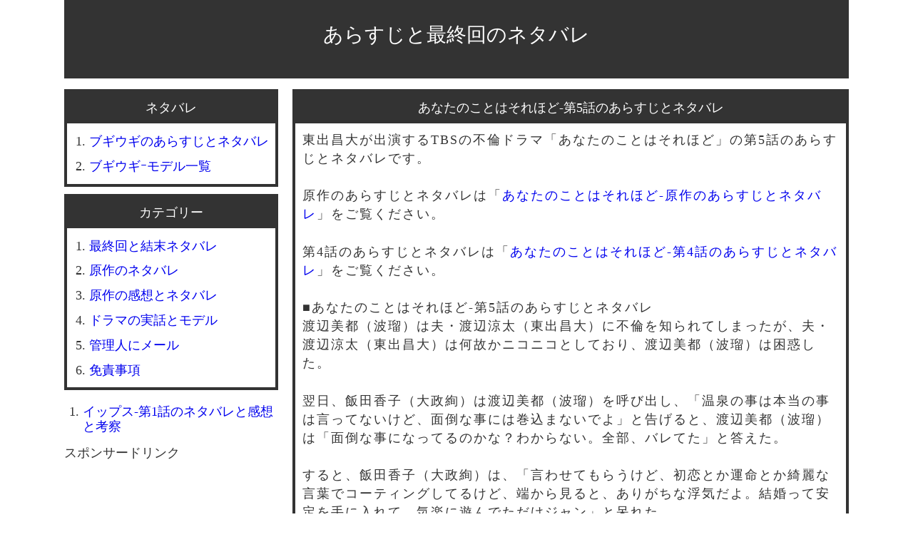

--- FILE ---
content_type: text/html; charset=UTF-8
request_url: https://netabare1.com/4244.html
body_size: 10676
content:
<!doctype html><html lang=ja><head><meta charset="UTF-8"><meta name="robots" content="noarchive"><title>あなたのことはそれほど-第5話のあらすじとネタバレ</title><meta name=viewport content="width=device-width, initial-scale=1"><link rel=canonical href=https://netabare1.com/4244.html><link rel="shortcut icon" href=https://netabare1.com/wp-content/themes/netabare2021-6-13tie/img/favicon.ico><link rel="preconnect dns-prefetch" href=//www.googletagmanager.com><link rel="preconnect dns-prefetch" href=//www.google-analytics.com><link rel="preconnect dns-prefetch" href=//ajax.googleapis.com><link rel="preconnect dns-prefetch" href=//pagead2.googlesyndication.com><link rel="preconnect dns-prefetch" href=//googleads.g.doubleclick.net><link rel="preconnect dns-prefetch" href=//tpc.googlesyndication.com><link rel="preconnect dns-prefetch" href=//cse.google.com><link rel="preconnect dns-prefetch" href=//fonts.gstatic.com><link rel="preconnect dns-prefetch" href=//fonts.googleapis.com><link rel="preconnect dns-prefetch" href=//www.doubleclickbygoogle.com><link rel="preconnect dns-prefetch" href=//www.google.com><link rel="preconnect dns-prefetch" href=//developers.google.com><style>*{margin:0px
0px 0px 0px;padding:0px
0px 0px 0px}body{background-color:#fff;font-size:110%;width:100%}.main_title{margin:0px
0px 15px 0px;padding:0px
0px 10px 0px; width:100%;background-color:#333}.main_title_decoration{padding:30px
0px 0px 0px;font-size:28px;text-align:center;display:block;height:20px;height:70px !important}.content_container{margin:0px
0px 10px 0px;border:solid #333;border-width:4px;background-color:#fff}.content_title{padding:10px
0px;color:#fff;border-width:0px 0px 1px 0px;background-color:#333;text-align:center}.content_body{margin:0px
0px 0px 0px;padding:10px
10px 0px 10px;line-height:150%;letter-spacing:2px}.content_body
p{margin:0px
0px 0px 0px;padding:0px
0px 1.5em 0px}.content_foot{padding:-20px 0px 10px 20px;font-size:20px;text-align:right}.navi{text-align:center;margin-bottom:10px;margin-top:10px}.side_container{margin:0px
0px 10px 0px;background-color:#fff;border:solid #333;border-width:4px}.side_title{padding:10px
0px;color:#fff;background-color:#333;text-align:center}.side_body{margin:5px
5px 5px 5px;line-height:150%;background-color:#fff}#box_b
img{width:100%;height:auto}.text-area-comment{width:100%;padding:3px
0px 3px 0px;margin:10px
0px 10px 0px}.comment_container{margin:0px
0px 10px 0px;border:solid #333;border-width:5px 5px 5px 5px;background-color:#fff}.comment_title{padding:5px
0px 5px 0px;color:#fff;border-width:0px 0px 0px 0px;background-color:#333;text-align:center}.comment_body{margin:10px
10px 10px 10px;padding:10px
10px 0px 10px;line-height:150%;background-color:#dcdcdc;letter-spacing:1px}.comment_body
p{margin:0px
0px 0px 0px;padding:10px
0px 10px 0px;background-color:#dcdcdc}.comment_body
li{background-color:#dcdcdc}.comment_foot{padding:-10px 0px 0px 0px;font-size:20px;text-align:right}.searchform_text{width:97%;padding:3px
0px 3px 0px;margin:10px
0px 10px 0px}.button{text-align:right;padding:0px
0px 0px 0px;margin:0px
5px 0px 0px}ol{list-style-type:decimal;margin:0px
0px 0px 0em;padding:10px
0px 0px 0px}li{margin:0px
0px 0.5em 0em;padding:0px
0em 5px 0px;line-height:120%}.content_body
ol{list-style-type:decimal;margin:0px
0px 1em 2em;padding:10px
0px 0px 0px;color:#333}ul{list-style-type:decimal;margin:0px
0px 0px 1.5em;padding:10px
0px 0px 0px}li{margin:0px
0px 0.5em 0em;padding:0px
0em 5px 0px;line-height:120%}ul.signature{margin:0px
0px 0px 0px;padding:0px
0px 0px 0px;text-align:right}.signature
li{margin:0px
0px 0px 0px;padding:0px
0px 0px 0px;display:inline;font-size:0.7em}ul.yoko{margin:0px
0px 20px 0px;padding:0px
0px 0px 0px}.yoko
li{margin:0px
0px 0px 0px;padding:0px
0px 0px 0px;display:inline;white-space:nowrap;line-height:150%}.abc{margin:20px
35px 20px 0px;padding:0px
0px 0px 0px}a.link_color_01:link{color:#fff}a.link_color_01:visited{color:#fff}a.link_color_01:hover{color:#fff}a.link_color_01:active{color:#fff}a{text-decoration:none}h1,h2,h3,h4,h5,h6{font-size:100%;font-weight:normal}strong{font-size:100%;font-weight:normal}i{font-size:100%;font-weight:normal;font-style:normal}.table1{width:100%;border-collapse:collapse;border:1px
#333 solid;margin:20px
0px 20px 0px;line-height:150% }.table1
caption{padding:5px
0px 5px 0px;border-width:1px 1px 0px 1px;border-style:solid;border-color:#333;text-align:center}.table1
td{border:1px
#333 solid;padding:5px
0px 5px 5px}.table1_menu{width:6em}.yokohaba4{width:4em}.yokohaba5{width:5em}.yokohaba6{width:6em}.yokohaba7{width:7em}.yokohaba8{width:8em}.yokohaba10{width:10em}.sumaho_taisaku{background-color:#fff !important}.gazou-01{float:left;margin:0px
10px 0px 0px}.clearfix:after{display:block;clear:both;.gazou-02{width:100%}content: ""}.gazou-02{width:100%}ol.list-01{margin:0px
0px 1em 0em;padding:0em
0px 0em 0px}.list-01
li{list-style:decimal;margin:0px
0px 0em 2em;padding:0em
0px 0.8em 0px}.list-02
li{position:relative;margin:0.5em 0px 0.5em 2em}.list-02 li::after{display:block;content:'';position:absolute;top:0.7em;left:-1em;width:8px;height:3px;border-left:2px solid #3498db;border-bottom:2px solid #3498db;-webkit-transform:rotate(-45deg);transform:rotate(-45deg)}.list-03{margin:20px
0px 10px 0em;padding:0em
0px 0em 0px}.list-03
li{list-style:none;counter-increment:chapter;margin:0.5em 0px 0.5em 0em}.list-03 li:before{content:"第" counter(chapter) "話：";padding-right:10px}ol.list-04{margin:0px
0px 0em 0em;padding:0em
0px 0em 0px}.list-04
li{list-style:none
margin: 0px 0px 0em 0em;padding:0em
0px 1em 0px}.midasi01{position:relative;color:white;margin:0px
0px 20px 0px;padding:0.5em 0.5em 0.5em 1.8em;background-color:#005fa7;border-radius:5px}.midasi01::after{position:absolute;top:50%;left:0.7em;transform:translateY(-50%);content:'';width:8px;height:8px;border:solid 3px white;border-radius:100%}.midasi0a{position:relative;display:inline-block;padding:1px
2px 1px 1.5em;color:#fff;border-radius:100vh 0 0 100vh;background:#005fa7}.midasi0a:before{position:absolute;top:calc(50% - 7px);left:10px;width:14px;height:14px;content:'';border-radius:50%;background:#fff}.kakomi01-title{background:#005fa7;color:#fff;border:3px
solid #005fa7;display:inline-block;font-weight:bold;border-radius:10px 10px 0px 0px;padding:0px
10px 0px 10px !important}.kakomi01{padding:10px
10px 10px 10px;margin:-3px 0px 20px 0px;border:solid 3px #005fa7;background:#f4f4f4}.kakomi01
p{margin:15px
0px;padding:0}.kakomi02{margin:0px
0px 25px 0px;padding:0px
10px 0px 10px !important;border:5px
double #fff;color:#333;background-color:#333;border-radius:5px;color:#fff}.kakomi02
p{margin:15px
0px;padding:0}.kakomi03{position:relative;margin:2em
auto;padding:1em;background:#063;color:#fff;border:8px
solid #b2771f;border-radius:3px;box-shadow:0 0 5px #333, 0 0 5px #555 inset}.kakomi03::before,.kakomi03::after{position:absolute;content:'';bottom:0}.kakomi03::before{width:20px;right:10px;border:solid 3px #ff42a0;border-radius:3px 2px 0 2px}.kakomi03::after{width:15px;right:45px;border:solid 3px #fff;border-radius:8px 5px 2px 5px}.center-ring{text-align:center}a.netabare{color:#fff;background-color:#005fa7;padding:10px
10px 10px 10px}figure{margin:0px
0px 20px 0px}figcaption{margin:-10px 0px 20px 0px;font-size:0.7em}.youtube-custom{position:relative;width:100%;padding-top:56.25%;margin:0px
0px 15px 0px}.youtube-custom
iframe{position:absolute;top:0;right:0;width:100% !important;height:100% !important}blockquote{background-color:#dcdcdc}@media screen and (min-width:881px){#container{margin:0px
auto 0px auto;width:1100px;text-align:left;color:#333}#head{width:100%}#body{width:100%}#foot{width:100%;clear:both;font-size:18px;text-align:center}#box_a{width:780px;float:right}#box_b{margin:0px
0px 0px 0px;padding:0px
0px 0px 0px;width:300px;float:left}.gazou-03{max-width:100% !important;height:auto}.kopipe-taisaku{user-select:none;-moz-user-select:none;-webkit-user-select:none;-khtml-user-select:none}}@media screen and (max-width:880px){#container{margin:0px
auto 0px auto;text-align:left;color:#333}.gazou-03{width:100%;max-width:100% !important;height:auto}}</style><meta name='robots' content='max-image-preview:large'><link rel=alternate title="oEmbed (JSON)" type=application/json+oembed href="https://netabare1.com/wp-json/oembed/1.0/embed?url=https%3A%2F%2Fnetabare1.com%2F4244.html"><link rel=alternate title="oEmbed (XML)" type=text/xml+oembed href="https://netabare1.com/wp-json/oembed/1.0/embed?url=https%3A%2F%2Fnetabare1.com%2F4244.html&#038;format=xml"><style id=wp-img-auto-sizes-contain-inline-css>img:is([sizes=auto i],[sizes^="auto," i]){contain-intrinsic-size:3000px 1500px}</style><link rel=https://api.w.org/ href=https://netabare1.com/wp-json/ ><link rel=alternate title=JSON type=application/json href=https://netabare1.com/wp-json/wp/v2/posts/8183><style id=global-styles-inline-css>/*<![CDATA[*/:root{--wp--preset--aspect-ratio--square:1;--wp--preset--aspect-ratio--4-3:4/3;--wp--preset--aspect-ratio--3-4:3/4;--wp--preset--aspect-ratio--3-2:3/2;--wp--preset--aspect-ratio--2-3:2/3;--wp--preset--aspect-ratio--16-9:16/9;--wp--preset--aspect-ratio--9-16:9/16;--wp--preset--color--black:#000;--wp--preset--color--cyan-bluish-gray:#abb8c3;--wp--preset--color--white:#fff;--wp--preset--color--pale-pink:#f78da7;--wp--preset--color--vivid-red:#cf2e2e;--wp--preset--color--luminous-vivid-orange:#ff6900;--wp--preset--color--luminous-vivid-amber:#fcb900;--wp--preset--color--light-green-cyan:#7bdcb5;--wp--preset--color--vivid-green-cyan:#00d084;--wp--preset--color--pale-cyan-blue:#8ed1fc;--wp--preset--color--vivid-cyan-blue:#0693e3;--wp--preset--color--vivid-purple:#9b51e0;--wp--preset--gradient--vivid-cyan-blue-to-vivid-purple:linear-gradient(135deg,rgb(6,147,227) 0%,rgb(155,81,224) 100%);--wp--preset--gradient--light-green-cyan-to-vivid-green-cyan:linear-gradient(135deg,rgb(122,220,180) 0%,rgb(0,208,130) 100%);--wp--preset--gradient--luminous-vivid-amber-to-luminous-vivid-orange:linear-gradient(135deg,rgb(252,185,0) 0%,rgb(255,105,0) 100%);--wp--preset--gradient--luminous-vivid-orange-to-vivid-red:linear-gradient(135deg,rgb(255,105,0) 0%,rgb(207,46,46) 100%);--wp--preset--gradient--very-light-gray-to-cyan-bluish-gray:linear-gradient(135deg,rgb(238,238,238) 0%,rgb(169,184,195) 100%);--wp--preset--gradient--cool-to-warm-spectrum:linear-gradient(135deg,rgb(74,234,220) 0%,rgb(151,120,209) 20%,rgb(207,42,186) 40%,rgb(238,44,130) 60%,rgb(251,105,98) 80%,rgb(254,248,76) 100%);--wp--preset--gradient--blush-light-purple:linear-gradient(135deg,rgb(255,206,236) 0%,rgb(152,150,240) 100%);--wp--preset--gradient--blush-bordeaux:linear-gradient(135deg,rgb(254,205,165) 0%,rgb(254,45,45) 50%,rgb(107,0,62) 100%);--wp--preset--gradient--luminous-dusk:linear-gradient(135deg,rgb(255,203,112) 0%,rgb(199,81,192) 50%,rgb(65,88,208) 100%);--wp--preset--gradient--pale-ocean:linear-gradient(135deg,rgb(255,245,203) 0%,rgb(182,227,212) 50%,rgb(51,167,181) 100%);--wp--preset--gradient--electric-grass:linear-gradient(135deg,rgb(202,248,128) 0%,rgb(113,206,126) 100%);--wp--preset--gradient--midnight:linear-gradient(135deg,rgb(2,3,129) 0%,rgb(40,116,252) 100%);--wp--preset--font-size--small:13px;--wp--preset--font-size--medium:20px;--wp--preset--font-size--large:36px;--wp--preset--font-size--x-large:42px;--wp--preset--spacing--20:0.44rem;--wp--preset--spacing--30:0.67rem;--wp--preset--spacing--40:1rem;--wp--preset--spacing--50:1.5rem;--wp--preset--spacing--60:2.25rem;--wp--preset--spacing--70:3.38rem;--wp--preset--spacing--80:5.06rem;--wp--preset--shadow--natural:6px 6px 9px rgba(0, 0, 0, 0.2);--wp--preset--shadow--deep:12px 12px 50px rgba(0, 0, 0, 0.4);--wp--preset--shadow--sharp:6px 6px 0px rgba(0, 0, 0, 0.2);--wp--preset--shadow--outlined:6px 6px 0px -3px rgb(255, 255, 255), 6px 6px rgb(0, 0, 0);--wp--preset--shadow--crisp:6px 6px 0px rgb(0, 0, 0)}:where(.is-layout-flex){gap:0.5em}:where(.is-layout-grid){gap:0.5em}body .is-layout-flex{display:flex}.is-layout-flex{flex-wrap:wrap;align-items:center}.is-layout-flex>:is(*,div){margin:0}body .is-layout-grid{display:grid}.is-layout-grid>:is(*,div){margin:0}:where(.wp-block-columns.is-layout-flex){gap:2em}:where(.wp-block-columns.is-layout-grid){gap:2em}:where(.wp-block-post-template.is-layout-flex){gap:1.25em}:where(.wp-block-post-template.is-layout-grid){gap:1.25em}.has-black-color{color:var(--wp--preset--color--black) !important}.has-cyan-bluish-gray-color{color:var(--wp--preset--color--cyan-bluish-gray) !important}.has-white-color{color:var(--wp--preset--color--white) !important}.has-pale-pink-color{color:var(--wp--preset--color--pale-pink) !important}.has-vivid-red-color{color:var(--wp--preset--color--vivid-red) !important}.has-luminous-vivid-orange-color{color:var(--wp--preset--color--luminous-vivid-orange) !important}.has-luminous-vivid-amber-color{color:var(--wp--preset--color--luminous-vivid-amber) !important}.has-light-green-cyan-color{color:var(--wp--preset--color--light-green-cyan) !important}.has-vivid-green-cyan-color{color:var(--wp--preset--color--vivid-green-cyan) !important}.has-pale-cyan-blue-color{color:var(--wp--preset--color--pale-cyan-blue) !important}.has-vivid-cyan-blue-color{color:var(--wp--preset--color--vivid-cyan-blue) !important}.has-vivid-purple-color{color:var(--wp--preset--color--vivid-purple) !important}.has-black-background-color{background-color:var(--wp--preset--color--black) !important}.has-cyan-bluish-gray-background-color{background-color:var(--wp--preset--color--cyan-bluish-gray) !important}.has-white-background-color{background-color:var(--wp--preset--color--white) !important}.has-pale-pink-background-color{background-color:var(--wp--preset--color--pale-pink) !important}.has-vivid-red-background-color{background-color:var(--wp--preset--color--vivid-red) !important}.has-luminous-vivid-orange-background-color{background-color:var(--wp--preset--color--luminous-vivid-orange) !important}.has-luminous-vivid-amber-background-color{background-color:var(--wp--preset--color--luminous-vivid-amber) !important}.has-light-green-cyan-background-color{background-color:var(--wp--preset--color--light-green-cyan) !important}.has-vivid-green-cyan-background-color{background-color:var(--wp--preset--color--vivid-green-cyan) !important}.has-pale-cyan-blue-background-color{background-color:var(--wp--preset--color--pale-cyan-blue) !important}.has-vivid-cyan-blue-background-color{background-color:var(--wp--preset--color--vivid-cyan-blue) !important}.has-vivid-purple-background-color{background-color:var(--wp--preset--color--vivid-purple) !important}.has-black-border-color{border-color:var(--wp--preset--color--black) !important}.has-cyan-bluish-gray-border-color{border-color:var(--wp--preset--color--cyan-bluish-gray) !important}.has-white-border-color{border-color:var(--wp--preset--color--white) !important}.has-pale-pink-border-color{border-color:var(--wp--preset--color--pale-pink) !important}.has-vivid-red-border-color{border-color:var(--wp--preset--color--vivid-red) !important}.has-luminous-vivid-orange-border-color{border-color:var(--wp--preset--color--luminous-vivid-orange) !important}.has-luminous-vivid-amber-border-color{border-color:var(--wp--preset--color--luminous-vivid-amber) !important}.has-light-green-cyan-border-color{border-color:var(--wp--preset--color--light-green-cyan) !important}.has-vivid-green-cyan-border-color{border-color:var(--wp--preset--color--vivid-green-cyan) !important}.has-pale-cyan-blue-border-color{border-color:var(--wp--preset--color--pale-cyan-blue) !important}.has-vivid-cyan-blue-border-color{border-color:var(--wp--preset--color--vivid-cyan-blue) !important}.has-vivid-purple-border-color{border-color:var(--wp--preset--color--vivid-purple) !important}.has-vivid-cyan-blue-to-vivid-purple-gradient-background{background:var(--wp--preset--gradient--vivid-cyan-blue-to-vivid-purple) !important}.has-light-green-cyan-to-vivid-green-cyan-gradient-background{background:var(--wp--preset--gradient--light-green-cyan-to-vivid-green-cyan) !important}.has-luminous-vivid-amber-to-luminous-vivid-orange-gradient-background{background:var(--wp--preset--gradient--luminous-vivid-amber-to-luminous-vivid-orange) !important}.has-luminous-vivid-orange-to-vivid-red-gradient-background{background:var(--wp--preset--gradient--luminous-vivid-orange-to-vivid-red) !important}.has-very-light-gray-to-cyan-bluish-gray-gradient-background{background:var(--wp--preset--gradient--very-light-gray-to-cyan-bluish-gray) !important}.has-cool-to-warm-spectrum-gradient-background{background:var(--wp--preset--gradient--cool-to-warm-spectrum) !important}.has-blush-light-purple-gradient-background{background:var(--wp--preset--gradient--blush-light-purple) !important}.has-blush-bordeaux-gradient-background{background:var(--wp--preset--gradient--blush-bordeaux) !important}.has-luminous-dusk-gradient-background{background:var(--wp--preset--gradient--luminous-dusk) !important}.has-pale-ocean-gradient-background{background:var(--wp--preset--gradient--pale-ocean) !important}.has-electric-grass-gradient-background{background:var(--wp--preset--gradient--electric-grass) !important}.has-midnight-gradient-background{background:var(--wp--preset--gradient--midnight) !important}.has-small-font-size{font-size:var(--wp--preset--font-size--small) !important}.has-medium-font-size{font-size:var(--wp--preset--font-size--medium) !important}.has-large-font-size{font-size:var(--wp--preset--font-size--large) !important}.has-x-large-font-size{font-size:var(--wp--preset--font-size--x-large) !important}/*]]>*/</style></head><body itemscope itemtype=https://schema.org/WebPage><meta name="robots" content="noarchive"><div id=container><header id=head class=main_title> <a href=https://netabare1.com class="link_color_01 main_title_decoration">あらすじと最終回のネタバレ</a></header><div id=body><main id=box_a><article class=content_container><h1 class="content_title"><a href=https://netabare1.com/4244.html class=link_color_01>あなたのことはそれほど-第5話のあらすじとネタバレ</a></h1><div class="content_body kopipe-taisaku" onMouseDown="return false;" onSelectStart="return false" oncontextmenu="return false;" oncopy="return false;"><p>東出昌大が出演するTBSの不倫ドラマ「あなたのことはそれほど」の第5話のあらすじとネタバレです。</p><p>原作のあらすじとネタバレは「<a href=/4142.html>あなたのことはそれほど-原作のあらすじとネタバレ</a>」をご覧ください。</p><p>第4話のあらすじとネタバレは「<a href=/4235.html>あなたのことはそれほど-第4話のあらすじとネタバレ</a>」をご覧ください。</p><h2>■あなたのことはそれほど-第5話のあらすじとネタバレ</h2><p>渡辺美都（波瑠）は夫・渡辺涼太（東出昌大）に不倫を知られてしまったが、夫・渡辺涼太（東出昌大）は何故かニコニコとしており、渡辺美都（波瑠）は困惑した。</p><p>翌日、飯田香子（大政絢）は渡辺美都（波瑠）を呼び出し、「温泉の事は本当の事は言ってないけど、面倒な事には巻込まないでよ」と告げると、渡辺美都（波瑠）は「面倒な事になってるのかな？わからない。全部、バレてた」と答えた。</p><p>すると、飯田香子（大政絢）は、「言わせてもらうけど、初恋とか運命とか綺麗な言葉でコーティングしてるけど、端から見ると、ありがちな浮気だよ。結婚って安定を手に入れて、気楽に遊んでただけジャン」と呆れた。</p><p>渡辺美都（波瑠）は「有島君（鈴木伸之）は私にとって特別なの」と反論したが、飯田香子（大政絢）は「その特別は、他の女と結婚してたんだよ。美都（波瑠）の夢は叶わなかったんだよ。どうするの？涼太さんには何て謝ったの？」と尋ねた。</p><p>渡辺美都（波瑠）が「それが、謝らせてくれる感じじゃ無くて」と話すと、飯田香子（大政絢）は「それでも謝るもんなんじゃないの？」と呆れた。</p><p>しかし、渡辺涼太（東出昌大）は、渡辺美都（波瑠）の浮気が発覚してもニコニコしているので、渡辺美都（波瑠）も謝りようが無いのだ。</p><p>飯田香子（大政絢）が「有島とは別れるんだよね？答えによっては友達を止めるけど」と尋ねると、渡辺美都（波瑠）は「分からない」と答えた。</p><p>飯田香子（大政絢）が「涼太さんは離婚するって言ってるの？そのまま乗り換えるつもり？」と尋ねると、渡辺美都（波瑠）は「涼ちゃん（東出昌大）は今まで通り、笑って、おはようって。笑って、お休みって。気持ち悪いくらい」と話した。</p><p>飯田香子（大政絢）が「気持ち悪いって、アンタ、どの立場で言ってるの？涼太さんがどんな気持ちで…。最低」と怒った。</p><p>すると、渡辺美都（波瑠）は「本当に、どんな気持ちなんだろう。あの笑顔は、私には気持ち悪い」と思ったのだった。</p><p>翌日、仕事が終わっても、家に帰りたくなかった渡辺美都（波瑠）は、陶芸教に寄って帰ることにした。</p><p>渡辺美都（波瑠）は、陶芸教室で、夫にプレゼントするビアマグを作っていたが、薄くするのは難しくて、何度も失敗するので、薄くするのは諦めた。</p><p>厚くったって、薄くったって、あの人は私が作ったビアマグが嬉しいんだ。浮気してたって、して無くったって、あの人は私と一緒に居られることが幸せなんだ。それなら、私は…。私はこの先そうする？どうしよう有島君…。</p><p>そのとき、陶芸教室の仲間・佐藤が、有島麗華（仲里依紗）に借りた本に色々と模様が乗っているので参考にすると良い、と見せてくれた。</p><p>陶芸教室の仲間・佐藤が、有島麗華（仲里依紗）から本を借りっぱなしなので、気になっていると言うと、渡辺美都（波瑠）は「あの人、友達の奥さんなんです。よかったら、私から返しておきましょうか？」と言い、本を受け取った。</p><p>翌日、渡辺美都（波瑠）は、お洒落と化粧をして、出勤前に有島麗華（仲里依紗）のマンションを訪れた。</p><p>有島麗華（仲里依紗）は「突然すみません。これ、佐藤さんから、お預かりしてきました。ずっと借りっぱなしになってたのを気にしてまして」と言い、本を手渡した。</p><p>有島麗華（仲里依紗）が「それは、ありがとうございます。わざわざ、このために？」と尋ねると、渡辺美都（波瑠）は「私、実はご主人（鈴木伸之）と中学の同級生で、このまえ、偶然、お会いして、ご自宅が通勤圏内と伺った物ですから。すみません、懐かしくてつい」と答えた。</p><p>そのとき、子供が泣いたので、有島麗華（仲里依紗）は「わざわざ、ありがとうございました。佐藤さんによろしくお伝えください」と話しを切り上げると、渡辺美都（波瑠）は「ご主人にも、よろしくお伝えください」と言い、立ち去った。</p><p>渡辺美都（波瑠）が帰ると、有島麗華（仲里依紗）は夫・有島光軌（鈴木伸之）に電話し、「今、貴方の中学の同級生の渡辺さん（波瑠）という女の方が見えました。陶芸教室が一緒だったみたいで、友達に貸したままになってた本をわざわざ返しにいらいて。懐かしいだなんて言いながら、貴方の居ない時間に来るだなんて、変わった方ね」と告げると、有島光軌（鈴木伸之）は動揺した。</p><p>一方、渡辺美都（波瑠）は「化粧っ気なかったな。あれが、有島君が選んだ『ウチの』か。玄関にお香とか炊いちゃうんだ。ああ、有島君に会いたい」と思った。</p><p>その後、渡辺美都（波瑠）が仕事をしていると、有島光軌（鈴木伸之）から電話がかかってきた。</p><p>有島光軌（鈴木伸之）は「ルール違反だろ。なぁ、俺が影でお前の旦那と親交を結んでたらどうするんだよ。家に来るなんてありえない。つーか、なんで同じ陶芸教室だって黙ってたんだよ」と怒った。</p><p>渡辺美都（波瑠）が突然、「お昼は奥さんのお弁当？」と尋ねたので、有島光軌（鈴木伸之）は不思議がって「それが何か？」と尋ねた。</p><p>すると、渡辺美都（波瑠）は「あたり。お弁当を作りそうな人だった。輪ゴムなんかも再利用して、嘘も…つかなそう」と思った。</p><p>渡辺美都（波瑠）は「ごめんなさい。私、ちょっと、やけになってた。有島君が誕生日のお祝いをしてくれるって言ったの、本当に嬉しかったから。だから、ダメって言われたとき、酷いことを言っちゃって。私は、本当にダメだなって。でも、大丈夫、今は冷静だし、後悔してる。二度としません。本当にごめんなさい」と謝った。</p><p>有島光軌（鈴木伸之）が「俺も悪かったし。じゃー、会えそうな時にまた連絡する」と言い、電話を切った。</p><p>その日、有島光軌（鈴木伸之）が帰宅すると、妻・有島麗華（仲里依紗）が「可愛らしい方ね、渡辺さん（波瑠）。女子力高いって、ああいう人の事を言うのかしらね」と話した。</p><p>有島光軌（鈴木伸之）は「ああ、三好？小中と一緒だったんだよ。飲み会帰りに再会したんだよね、飲み会って向こうがだよ、俺は会社の帰りよ。懐かしかったなぁ」と話した。</p><p>有島麗華（仲里依紗）が「仕事は何してるの？」と尋ねると、有島光軌（鈴木伸之）は「なんか、どっかの病院とか言ってたな」と答えた。</p><p>有島麗華（仲里依紗）が「家が通勤圏内だって」と尋ねると、有島光軌（鈴木伸之）は「ああ、そうだっけ？陶芸教室ってあれだろ？このまえ、取りに行ったところだろ」と話題を変えた。</p><p>有島麗華（仲里依紗）が「土の付いた手で、あの子（亜胡）のことを触ろうとしたから、思わず抱き上げちゃった」と話すと、有島光軌（鈴木伸之）は「変な奴だな。陶芸流行ってるのかね」と話した。</p><p>有島麗華（仲里依紗）が「興味あるの？」と尋ねると、有島光軌（鈴木伸之）は「いや、全然」と答えた。</p><p>有島麗華（仲里依紗）が「こないだ、玄関のお香台の写真を撮ってたからさ、興味あるのかなと思って。光軌の趣味じゃ無いわよね」と答えた。</p><p>有島麗華（仲里依紗）が意味ありげな表情で「変ねえ」と言ったので、有島光軌（鈴木伸之）は驚いて息をのんだ。</p><p>しかし、有島麗華（仲里依紗）は「変ね、出産祝いに牛肉をくれるって。昔、私が焼肉やでバイトをしてたから、お肉が好きだと思ったのかな。そうだ、これ、佳菜ちゃんからカード」と言い、メッセージカードを差し出したので、有島光軌（鈴木伸之）は安堵した。</p><p>実は、有島光軌（鈴木伸之）の妹・佳菜が出産祝いに高級な肉を送ってきていたのだ。</p><p>有島光軌（鈴木伸之）がメッセージカードを見ると、「お姉さん（仲里依紗）へ、ふつつかな兄（鈴木伸之）をパパにしてくれてありがとうございます。佳菜より」と書いてあった。</p><p>メッセージを見た有島光軌（鈴木伸之）は「昔から、佳菜はなぜか、お前に懐いてたからな」と笑うと、有島麗華（仲里依紗）は「家族の中で、一番、佳菜ちゃんが光軌の事を分かってるんじゃない？」と話した。</p><p>「<a href=/4245.html>あなたのことはそれほど-第5話のあらすじとネタバレ後半</a>」へ続く。</p><div itemscope itemtype=https://schema.org/WPAdBlock><p>スポンサードリンク</p><ins class=adsbygoogle style=display:block data-ad-client=ca-pub-6962987295474121 data-ad-slot=2320269498 data-ad-format=auto></ins> <script>(adsbygoogle=window.adsbygoogle||[]).push({});</script> </div><ul class=signature> <li><p> <time class=entry-date itemprop=datePublished datetime=2017-05-17T14:03:30+09:00> 2017/05/17</time></p></li></ul></div></article><div class=content_container><p class=content_title>コメントを投稿する</p><P>コメントは正常に投稿されていますが、反映に時間がかかります。</P><div class=content_body><form action=https://netabare1.com/wp-comments-post.php method=post id=commentform><span class=abc><input type=text name=author id=author value size=10 maxlength=24 tabindex=0 class=text-area01></span><span class=abc><label for=author>名前（公開+必須）</label></span><span class=abc><input name=submit type=submit id=submit tabindex=0 value=投稿ボタン><br></span><br><label for=comment>コメントは数時間後に反映されます。</label><br><textarea name=comment id=comment rows=5 cols=20 class=text-area-comment></textarea><input type=hidden name=comment_post_ID value=8183><p style="display: none;"><input type=hidden id=akismet_comment_nonce name=akismet_comment_nonce value=b4a117ab85></p><p style="display: none !important;"><label>&#916;<textarea name=ak_hp_textarea cols=45 rows=8 maxlength=100></textarea></label><input type=hidden id=ak_js_1 name=ak_js value=158><script>document.getElementById("ak_js_1").setAttribute("value",(new Date()).getTime());</script></p></form></div></div><p class=navi> &#60;&#60; <a href=https://netabare1.com/4245.html rel=next>次のネタバレ</a>｜<a href=https://netabare1.com>あらすじと最終回のネタバレ</a> ｜<a href=https://netabare1.com/4243.html rel=prev>前のネタバレ</a> &#62;&#62;</p><div class='yarpp yarpp-related yarpp-related-website yarpp-template-yarpp-template-example'><div class=content_container><h2 class="content_title">関連するあらすじとネタバレ</h2><div class=content_body><ol><li><a href=/n6228.html>岩田剛典の実家と父親のネタバレ</a></li><li><a href=https://netabare1.com/4144.html>あなたのことはそれほど-原作の結末ネタバレ感想文</a></li><li><a href=https://netabare1.com/4209.html>あなたのことはそれほど-あらすじとネタバレ</a></li><li><a href=https://netabare1.com/4220.html>あなたのことはそれほど-第2話のあらすじとネタバレ</a></li><li><a href=https://netabare1.com/4226.html>あなたのことはそれほど-第3話のあらすじとネタバレ</a></li><li><a href=https://netabare1.com/4251.html>あなたのことはそれほど-第6話のあらすじとネタバレ</a></li><li><a href=https://netabare1.com/4259.html>あなたのことはそれほど-第7話のあらすじとネタバレ</a></li><li><a href=https://netabare1.com/4275.html>あなたのことはそれほど-第9話のあらすじとネタバレ</a></li><li><a href=https://netabare1.com/4280.html>あなたのことはそれほど-最終回のあらすじとネタバレ</a></li></ol></div></div></div></main><aside id=box_b><div class=side_container><div class=side_title><h2>ネタバレ</h2></div><nav class=side_body><ul><li><a href=/n6539.html>ブギウギのあらすじとネタバレ</a></li> <li><a href=/678.html>ブギウギｰモデル一覧</a></li></ul></nav></div><div class=side_container><div class=side_title>カテゴリー</div><nav class=side_body><ul> <li><a href=/category/c4>最終回と結末ネタバレ</a></li> <li><a href=/category/c3>原作のネタバレ</a></li> <li><a href=/category/c6>原作の感想とネタバレ</a></li> <li><a href=/category/c10>ドラマの実話とモデル</a></li> <li><a href=/1.html>管理人にメール</a></li> <li><a href=/1593.html>免責事項</a></li></ul></nav></div><ul><li><a href=https://netabare1.com/n6635.html>イップス-第1話のネタバレと感想と考察</a></li></ul><div itemscope itemtype=https://schema.org/WPAdBlock><p>スポンサードリンク</p><ins class=adsbygoogle style=display:block data-ad-client=ca-pub-6962987295474121 data-ad-slot=2798689090 data-ad-format=auto></ins> <script>(adsbygoogle=window.adsbygoogle||[]).push({});</script> </div></aside></div><footer> <script type=speculationrules>{"prefetch":[{"source":"document","where":{"and":[{"href_matches":"/*"},{"not":{"href_matches":["/wp-*.php","/wp-admin/*","/img/*","/wp-content/*","/wp-content/plugins/*","/wp-content/themes/netabare2021-6-13tie/*","/*\\?(.+)"]}},{"not":{"selector_matches":"a[rel~=\"nofollow\"]"}},{"not":{"selector_matches":".no-prefetch, .no-prefetch a"}}]},"eagerness":"conservative"}]}</script> <script defer src=https://netabare1.com/wp-content/cache/minify/45ffb.js></script>  <script>/*<![CDATA[*/var lazyloadads=false;window.addEventListener("scroll",function(){if((document.documentElement.scrollTop!=0&&lazyloadads===false)||(document.body.scrollTop!=0&&lazyloadads===false)){(function(){var ad=document.createElement('script');ad.type='text/javascript';ad.async=true;ad.src='https://pagead2.googlesyndication.com/pagead/js/adsbygoogle.js';var sc=document.getElementsByTagName('script')[0];sc.parentNode.insertBefore(ad,sc);})();lazyloadads=true;}},true)/*]]>*/</script> </footer></div></body></html>